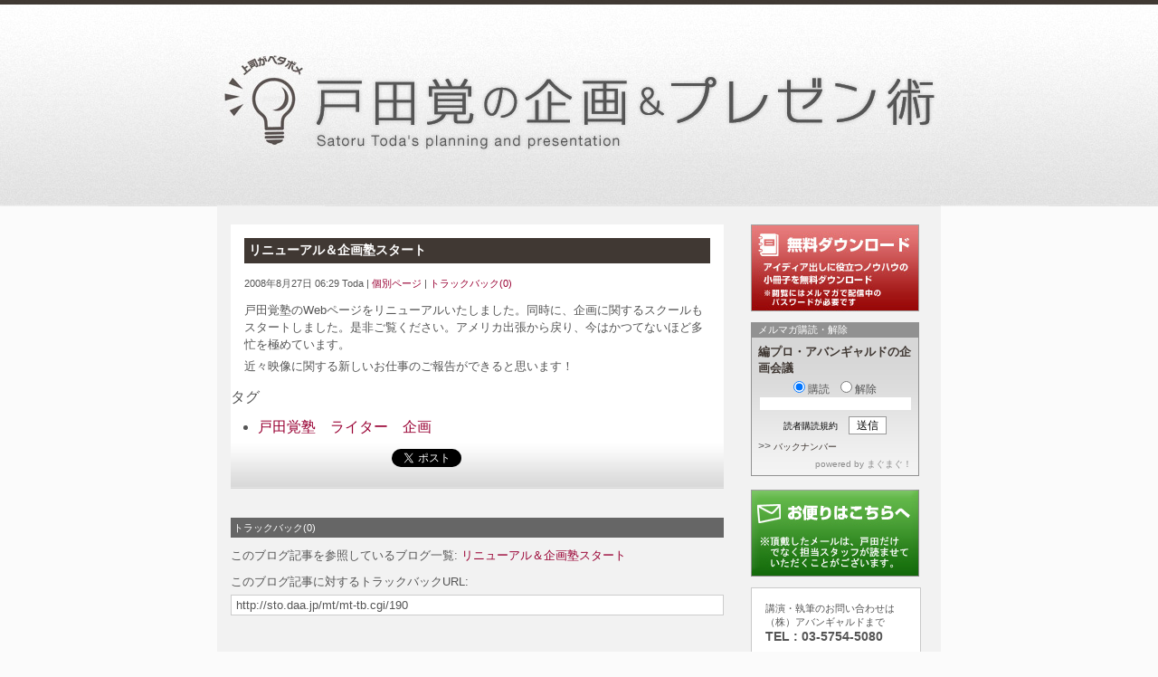

--- FILE ---
content_type: text/html
request_url: http://sto.daa.jp/toda_blog/2008/08/post_166.html
body_size: 4562
content:






<!DOCTYPE html PUBLIC "-//W3C//DTD XHTML 1.0 Transitional//EN"
    "http://www.w3.org/TR/xhtml1/DTD/xhtml1-transitional.dtd">
<html xmlns="http://www.w3.org/1999/xhtml" id="sixapart-standard">
<head>
    <meta http-equiv="Content-Type" content="text/html; charset=UTF-8" />
    <meta name="generator" content="Movable Type Publishing Platform 4.0" /><meta name="keywords" content="とださとるブログ,戸田覚ブログ,戸田覚,戸田さとる,プレゼン,企画書,企画,スライド,PowerPoint,パワポ" />
    <meta name="description" content="戸田覚の公式ブログ。企画書とプレゼンに強くなれる情報を満載しています。" />
    <style type="text/css"><!----></style>

    <link rel="stylesheet" href="http://sto.daa.jp/toda_blog/styles.css" type="text/css" />

    <link rel="alternate" type="application/atom+xml" title="Atom" href="http://sto.daa.jp/toda_blog/atom.xml" />
    <link rel="alternate" type="application/rss+xml" title="RSS" href="http://sto.daa.jp/toda_blog/rss.xml" />


    <title>

    リニューアル＆企画塾スタート - 戸田覚の企画＆プレゼン術

    </title>


    
    <link rel="start" href="http://sto.daa.jp/toda_blog/" title="Home" />
    



    <link rel="prev" href="http://sto.daa.jp/toda_blog/2008/08/post_165.html" title="締め切りです" />
    <link rel="next" href="http://sto.daa.jp/toda_blog/2008/08/post_167.html" title="プレゼント応募受付です" />


    <!--
<rdf:RDF xmlns:rdf="http://www.w3.org/1999/02/22-rdf-syntax-ns#"
         xmlns:trackback="http://madskills.com/public/xml/rss/module/trackback/"
         xmlns:dc="http://purl.org/dc/elements/1.1/">
<rdf:Description
    rdf:about="http://sto.daa.jp/toda_blog/2008/08/post_166.html"
    trackback:ping="http://sto.daa.jp/mt/mt-tb.cgi/190"
    dc:title="リニューアル＆企画塾スタート"
    dc:identifier="http://sto.daa.jp/toda_blog/2008/08/post_166.html"
    dc:subject=""
    dc:description="戸田覚塾のWebページをリニューアルいたしました。同時に、企画に関するスクールも..."
    dc:creator="Toda"
    dc:date="2008-08-27T06:29:25+09:00" />
</rdf:RDF>
-->

    <script type="text/javascript" src="http://sto.daa.jp/toda_blog/mt.js"></script>


    

</head>
<body class="mt-archive-listing mt-entry-archive layout-wt" onload="individualArchivesOnLoad(commenter_name)">
    <div id="container">
        <div id="container-inner">
            <div id="header">
                <div id="header-inner">
                    <div id="header-content">


                        <div id="header-name"><a 
href="http://sto.daa.jp/toda_blog/" accesskey="1"><img 
src="http://sto.daa.jp/mt/mt-static/images/title_toda.jpg" width="800" 
height="118" alt="戸田覚の企画＆プレゼン術" /></a></div>
                        <div 
id="header-description"></div>

                    </div>
                </div>
            </div>
            <div id="content">
                <div id="content-inner">
                    <div id="alpha">
                        <div id="alpha-inner">




<div id="entry-191" class="entry-asset asset">
<div class="asset-header">
<h1 class="asset-name">リニューアル＆企画塾スタート</h1>
<div class="asset-meta">
    <span class="byline">

        2008&#24180;8&#26376;27&#26085; 06:29 Toda

    </span>
    <span class="separator">|</span> <a class="permalink" href="http://sto.daa.jp/toda_blog/2008/08/post_166.html">個別ページ</a>
    
    | <a href="http://sto.daa.jp/toda_blog/2008/08/post_166.html#trackback">トラックバック(0)</a>
</div>

</div>
<div class="asset-content">

<div class="asset-body">
<p>戸田覚塾のWebページをリニューアルいたしました。同時に、企画に関するスクールもスタートしました。是非ご覧ください。アメリカ出張から戻り、今はかつてないほど多忙を極めています。</p>
<p>近々映像に関する新しいお仕事のご報告ができると思います！</p>
</div>







<div class="entry-tags">
    <h4 class="entry-tags-header">タグ</h4>
    <ul class="entry-tags-list">
    
        <li class="entry-tag"><a href="http://sto.daa.jp/mt/mt-search.cgi?tag=%E6%88%B8%E7%94%B0%E8%A6%9A%E5%A1%BE%E3%80%80%E3%83%A9%E3%82%A4%E3%82%BF%E3%83%BC%E3%80%80%E4%BC%81%E7%94%BB&amp;blog_id=1&amp;IncludeBlogs=1" rel="tag">戸田覚塾　ライター　企画</a></li>
    
    </ul>
</div>


</div>
<div class="asset-footer"></div>
<div class="socialButton">
<!-- hatena -->
<span class="entry-footer-links-hatena">
<a href="http://b.hatena.ne.jp/entry/http://sto.daa.jp/toda_blog/2008/08/post_166.html" class="hatena-bookmark-button"
data-hatena-bookmark-title="リニューアル＆企画塾スタート" data-hatena-bookmark-layout="standard"
title="このエントリーをはてなブックマークに追加">
<img src="http://b.st-hatena.com/images/entry-button/button-only.gif"
alt="このエントリーをはてなブックマークに追加" width="20" height="20" style="border: none;" />
</a><script type="text/javascript" src="http://b.st-hatena.com/js/bookmark_button.js"
charset="utf-8" async="async"></script>
</span>

<!-- facebook -->
<iframe src="http://www.facebook.com/plugins/like.php?href=http%3A%2F%2Fsto.daa.jp%2Ftoda_blog%2F2008%2F08%2Fpost_166.html&amp;layout=button_count&amp;show_faces=true&amp;width=75&amp;action=like&amp;colorscheme=light" scrolling="no" frameborder="0" allowTransparency="true" style="border:none; overflow:hidden; width:105px; height:21px"></iframe>

<!-- twitter -->
<a href="https://twitter.com/share" class="twitter-share-button" data-url="http://sto.daa.jp/toda_blog/2008/08/post_166.html" data-text="リニューアル＆企画塾スタート | 戸田覚の企画＆プレゼン術" data-lang="ja">ツイート</a>
<script>!function(d,s,id){var js,fjs=d.getElementsByTagName(s)[0];if(!d.getElementById(id)){js=d.createElement(s);js.id=id;js.src="//platform.twitter.com/widgets.js";fjs.parentNode.insertBefore(js,fjs);}}(document,"script","twitter-wjs");</script>

<!- /socialButton --></div>

</div>




<div id="trackbacks" class="trackbacks">
    <h2 class="trackbacks-header">トラックバック(0)</h2>
    <div class="trackbacks-info">
        <p>このブログ記事を参照しているブログ一覧: <a href="http://sto.daa.jp/toda_blog/2008/08/post_166.html">リニューアル＆企画塾スタート</a></p>
        <p>このブログ記事に対するトラックバックURL: <span id="trackbacks-link">http://sto.daa.jp/mt/mt-tb.cgi/190</span></p>
    </div>
    
</div>






                        </div>
                    </div>

    
            
                    <div id="beta">
<div id="beta-inner">
<p class="toda_bunner"><a href="http://sto.daa.jp/mt/mt-static/images/toda_download_01.pdf" target="_blank"><img src="http://sto.daa.jp/mt/mt-static/images/free-dl_btn.jpg" alt="無料ダウンロード アイディア出しに役立つノウハウの小冊子を無料ダウンロード※閲覧にはメルマガで配信中のパスワードが必要です" width="186" height="96" /></a></p>

<div style="width:186px;">
<div style="font-size:11px; background-color:#919191; color:#FFF; padding:1px 5px 0 8px;">メルマガ購読・解除</div>
<div style="background:#f3f3f3
 url(http://kamogawa.mag2.com/editor/pub-form/small_gl_bg.gif) repeat-x;
 text-align:center; font-size:12px; border:1px solid #919191; 
width:184px; padding-bottom:5px;">
<div style="padding:7px 7px 0; font-size:13px; text-align:left;"><a href="http://www.mag2.com/m/0001583918.html" style="color:#403833; font-weight:bold;">編プロ・アバンギャルドの企画会議</a></div>
<form name="mag2-form" action="http://regist.mag2.com/reader/Magrdop" method="POST" style="margin:5px 0 0;"><input type="hidden" name="magid" value="1583918" /><input type="hidden" name="reg" value="hakkou" /><label><input type="radio" name="op" value="reg" title="購読" checked="checked" /> 購読</label>&emsp;<label><input type="radio" name="op" value="unreg" title="解除" /> 解除</label><br />
<div style:"margin-top:5px;"><input type="text" name="rdemail" value="" title="メールアドレス" style="padding:1px; font-size:11px; width:165px; "/></div>
<a href="http://www.mag2.com/read/index.html" style="color:#000; font-size:10px;">読者購読規約</a>&emsp;<input type="submit" value="送信" title="送信" style="border:1px solid #999; background-color:#FFF; width:3.5em; padding:1px 0; line-height:1.4; margin-top:7px;"/></form>
<div style="margin:0 7px; padding:6px 0 2px; height:13px; position:relative; text-align:left;">&gt;&gt;&nbsp;<a href="http://archive.mag2.com/0001583918/index.html" style="color:#403833; font-size:10px;">バックナンバー</a></div><div style="margin:5px 7px 0; display:block; color:#8b8b8b; font-size:10px; text-align:right;">powered by <a href="http://www.mag2.com/" target="_blank" style="color:#8b8b8b;">まぐまぐ！</a></div>
</div>
<div style="height:15px;background:url(http://kamogawa.mag2.com/editor/pub-form/small_gl_left_bot.gif) no-repeat left top;"><div style="background:url(http://kamogawa.mag2.com/editor/pub-form/small_gl_right_bot.gif) no-repeat right top;"><div style="margin:0 5px;padding-left:8px; height:4px; background-color:#f3f3f3; font-size:1px;">&nbsp;</div></div></div>
</div>

<p class="toda_bunner"><a href="mailto:mail@toda-j.com"><img src="http://sto.daa.jp/mt/mt-static/images/mail_btn.jpg" alt="お便りはこちらへ" width="186" height="96" /></a></p>
<div class="toda_contactBox"><p>講演・執筆のお問い合わせは<br />（株）アバンギャルドまで<br/ ><em>TEL : 03-5754-5080</em></div>
 <div 
class="widget-search widget"> <h3 
class="widget-header">検索</h3> <div 
class="widget-content"> <form method="get" 
action="http://sto.daa.jp/mt/mt-search.cgi"> <input 
type="hidden" name="IncludeBlogs" value="1" /> 
<input id="search" name="search" size="20" value="" /> <input type="submit" value="検索" /> 
</form> </div> </div> <h3 
class="widget-header">リンク</h3><div 
class="widget-content"><a href="http://www.toda-j.com/" 
target="_blank"><img 
src="http://sto.daa.jp/mt/mt-static/images/toda-j.jpg" alt="戸田覚塾" 
width="138" height="73" /></a><br><br><a 
href="http://www.avant-garde.jp/" target="_blank"><img 
src="http://sto.daa.jp/mt/mt-static/images/avan_banner.jpg" 
alt="編集プロダクション アバンギャルド" width="138" height="73" 
/></a><br></div>  <div class="widget-welcome 
widget"> <h3 class="widget-header">  このブログ記事について  
 </h3> 
<div class="widget-content">  
 <p 
class="first">このページは、Todaが2008&#24180;8&#26376;27&#26085; 
06:29に書いたブログ記事です。</p>  
<p>ひとつ前のブログ記事は「<a 
href="http://sto.daa.jp/toda_blog/2008/08/post_165.html">締め切りです</a>」です。</p>  
 <p>次のブログ記事は「<a 
href="http://sto.daa.jp/toda_blog/2008/08/post_167.html">プレゼント応募受付です</a>」です。</p>  
  
 
  <p>最近のコンテンツは<a 
href="http://sto.daa.jp/toda_blog/">インデックスページ</a>で見られます。過去に書かれたものは<a 
href="http://sto.daa.jp/toda_blog/archives.html">アーカイブのページ</a>で見られます。&
amp; lt;/p>  </div> </div>  
 
     <div 
class="widget-syndicate widget"> <div 
class="widget-content"><img 
src="http://sto.daa.jp/mt/mt-static/images/status_icons/email.gif" 
alt="お便り" width="16" height="9" /> <a 
href="mailto:mail@toda-j.com">お便りはこちらへ</a></div> <div 
class="widget-content"><img 
src="http://sto.daa.jp/mt/mt-static/images/status_icons/feed.gif" 
alt="購読する" width="9" height="9" /> <a 
href="http://sto.daa.jp/toda_blog/atom.xml">このブログを購読（RSS）</a></div>
<div class="widget-content"><img 
src="http://sto.daa.jp/mt/mt-static/images/status_icons/pdf_sm.gif" 
alt="PDF" width="10" height="10" /> <a 
href="http://sto.daa.jp/mt/mt-static/images/JVM00001.pdf" 
target="_blank">クエスチョンシート</a></div> </div> 
</div> </div>
                
            
        

                </div>
            </div>
            <div id="footer">
                <div id="footer-inner">
                    <div id="footer-content">
                        <div class="widget-powered widget">
                            <div class="widget-content">
				copyright&nbsp;©&nbsp;2007 Toda Satoru blog All&nbsp;Rights&nbsp;Reserved.
                            </div>
                        </div>

                    </div>
                </div>
            </div>
        </div>
    </div>

<script src="http://www.google-analytics.com/urchin.js" type="text/javascript">
</script>
<script type="text/javascript">
_uacct = "UA-744313-3";
urchinTracker();
</script>

</body>
</html>



--- FILE ---
content_type: text/css
request_url: http://sto.daa.jp/toda_blog/styles.css
body_size: 176
content:
/* This is the StyleCatcher theme addition. Do not remove this block. */
/* Selected Layout:  */
@import url(base_theme.css);
@import url(/mt/mt-static/support/themes/003/003.css);
@import url(toda_planing.css);
/* end StyleCatcher imports */

--- FILE ---
content_type: text/css
request_url: http://sto.daa.jp/mt/mt-static/support/themes/003/003.css
body_size: 2107
content:
/*@charset "<$MTPublishCharset$>";
name:003 Modern
designer:field
designer_url:http://fieldweb.co.jp/ 
layouts:layout-wt, layout-tw

/*---------- reset ---------- */

*
{
	margin:0;
	padding:0;
	border:0;
	font-size:100%;
	font-family:"���C���I", meiryo, Verdana, Arial, sans-serif;
}
#alpha,#beta
{
	width:100%;
	left:0;
	margin:0;
	padding:0;
}

#header-inner, #footer-inner,
#alpha #alpha-inner, #beta-inner, #gamma-inner {
    overflow:visible;
    margin:0px;
    padding:0px;
}
#beta-innerul li
{
   display:inline-block;
}

.layout-tw #beta #beta-inner
{
	padding:0;
}

a {
	text-decoration:none;
}

a:link, a:visited {
	text-decoration: none;
}
 
/*---------- modules ---------- */

div.clear
{
	clear:both;
	height:0;
}

div.clear hr
{
	display:none;
}

/*---------- body ---------- */

body
{
    color:#555;
    text-align:center;
	background:#ffffff url(body_bg_toda.gif) repeat-x left top;
}

#container
{
	width:800px;
	margin:20px auto 0;
   	background:#f2f2f2;
	color:inherit;
}

#container-inner {
    width:800px;
	height:auto;
    margin:0 auto;
    text-align:left;
}

#content-inner
{
	padding:0;
}

a
{
	text-decoration:none;
	color:#990033;
}

a:hover
{
	text-decoration:underline;
}

/* ---------- header ---------- */

#header {
	height:125px;
	margin-bottom:20px;
	background:#f2f2f2 url(headertoda.jpg) no-repeat left top;
}

/*--#header {
	height:120px;
	margin-bottom:20px;
	background:#f2f2f2 url(headerbg.gif) repeat-x left top;
}--*/

#header h1,
#header-name
{
	text-align:left;
	font-size:28px;
	font-weight:600;
	position:relative;
	letter-spacing:0.1em;
	top:40px;
	left:25px;
}

#header h1 a,
#header-name a
{
	color:#590c24;
	background-color:transparent;
	text-decoration:none;
}

#header h1 a:hover,
#header-name a:hover
{
	text-decoration:underline;
}

#header h2,
#header-description
{
	color:#590c24;
	text-align:left;
	font-size:14px;
	font-weight:normal;
	position:relative;
	top:45px;
	left:25px;
	background-color:transparent;
}

#header h2 a
{
	color:#590c24;
	background-color:transparent;
	text-decoration:none;
}

#header h2 a:hover
{
	text-decoration:underline;
}

/* ---------- main ---------- */

.layout-tw div#alpha
{
	float:right;
	left:0px;
	width:560px;
	padding:0;
    margin:0;
}

.layout-tw div#beta
{
	float:left;
	width:210px;
	left:0px;
}

.layout-wt div#alpha
{
	float:left;
	left:0px;
	width:560px;
}

.layout-wt div#beta
{
	float:right;
	width:210px;
	left:0px;
}

.layout-tw div#alpha div#alpha-inner
{
	padding:0 15px 0 0;
}

.layout-tw div#beta div#beta-inner
{
	padding:0 0 0 15px;
}

.layout-wt div#alpha div#alpha-inner
{
	padding:0 0 0 15px;
}

.layout-wt div#beta div#beta-inner
{
	padding:0 15px 0 0;
}

/* ---------- entry ---------- */

div#alpha-inner div.asset
{
	width:545px;
	background:#ffffff url(entry-footer.gif) repeat-x left bottom;
}

div#alpha-inner div.entry-asset
{
	padding-bottom:40px;
	margin-bottom:2.0em;
}

h1.asset-name,
h2.asset-name
{
	padding:5px;
	margin:15px;
	color:#ffffff;
	font-size:85%;
	font-weight:bold;
	background-color:#F69045;
}

h2.asset-name a
{
	color:#ffffff;
	background-color:transparent;
	text-decoration:none;
}

h2.asset-name a:hover
{
	text-decoration:none;
}

.asset-meta
{
	font-size:70%;
	margin:0 15px;
}

.asset-body,
.asset-more {
	margin:0 15px 15px;
	font-size:80%;
	line-height:1.5em;
}

.asset-body p {
	margin-bottom:5px;
}

.asset-body img {
	margin-bottom:5px;
}

.asset-more-link {
	margin:0 15px;
	font-size:70%;
}

.date-header
{
	margin-top:0;
	font-size:70%;
	font-weight:bold;
	text-transform:uppercase;
}

.entry-header
{
	margin-top:0;
	border-left:5px solid #d8d6dc;
	padding:0 0 0 10px;
	color:#666;
	font-size:18px;
}

.entry-categories {
	margin:0 15px 15px;
	font-size:80%;
}

.entry-categories h4.entry-categories-header
{
	padding:0 0 5px 15px;
	margin:0;
	color:#590c24;
	font-weight:bold;
	list-style-type:none;
	list-style-position:outside;
	background:#ffffff url(arrow2.gif) no-repeat 0 4px;
}

*html .entry-categories h4.entry-categories-header
{
	padding:0 0 5px 15px;
	margin:0;
	color:#590c24;
	font-weight:bold;
	list-style-type:none;
	list-style-position:outside;
	background:#ffffff url(arrow2.gif) no-repeat 0 2px;
}

div#alpha div#alpha-inner blockquote
{
	padding:10px;
	margin:0 0 15px 0;
	border: 1px solid #cccccc;
	background-color:#fff;
}

body.mt-search-results div#alpha div#alpha-inner p,
div#alpha div#alpha-inner blockquote p
{
	color:#555;
	font-size:80%;
}

div#alpha div#alpha-inner h1.search-results-header,
h2.archive-header
{
	background-color:#666666;
	color:#ffffff;
	font-weight:normal;
	font-size:70%;
	padding:3px 0 3px 3px;
	margin-bottom:10px;
}

div.archive-content
{
	font-size:80%;
	line-height:1.5em;
}

div#alpha div#alpha-inner h1.archive-title
{
	color:#590c24;
	font-size:80%;
	font-weight:bold;
}

/* ---------- comment trackback ---------- */

div#comments h2.comments-header,
div#trackbacks h2.trackbacks-header
{
	background-color:#666666;
	color:#ffffff;
	font-weight:normal;
	font-size:70%;
	padding:3px 0 3px 3px;
	margin-bottom:10px;
}

div#comments div.comment-header
{
	color:#590c24;
	font-size:80%;
	font-weight:bold;
}

div.comments-open h2.comments-open-header
{
	color:#590c24;
	font-weight:bold;
	margin:0 0 5px 0;
}

.entry-content,
.comment-content,
.trackbacks-content,
.trackbacks-header,
.trackbacks-info
{
	margin:0;
	font-size:80%;
	line-height:1.5;
}

.trackback-header
{
	margin-bottom:5px;
}

.comment-footer,
.trackback-footer
{
	margin:0 0 20px 0;
	border-top:1px solid #cccccc;
	padding-top:3px;
	color:#666;
	font-size:10px;
	text-align:right;
}

.comment-content,
.trackback-content,
.comment-footer,
.trackback-footer
{
	margin-left:10px;
}

.content-nav
{
	font-size:80%;
	text-align:right;
	color:#590c24;
	margin-bottom:20px;
}

.content-nav a
{
	padding:0;
	margin:0 0 5px 0;
	color:#590c24;
}

div#comments-open-data input#comment-author,
div#comments-open-data input#comment-email,
div#comments-open-data input#comment-url
{
	width:400px;
	color:#555555;
	border: 1px solid #cccccc;
	padding:1px;
	background-color:#ffffff;
}
div#comments-open-text textarea#comment-text
{
	width:400px;
	color:#555555;
	border: 1px solid #cccccc;
	padding:1px;
}

.trackbacks-info p span#trackbacks-link
{
	display:block;
	margin:5px 0;
	border:1px solid #cccccc;
	padding:1px 0 1px 5px;
	color:#555;
	text-align:left;
	background:#ffffff;
}

.comments-open
{
	font-size:80%;
	line-height:1.5em;
}

.comments-open-footer
{
	margin:10px 0;
}

/* ---------- menu ---------- */

ul.widget-list li,
ul.archive-list li.archive-list-item
{
	padding-left:10px;
	margin:0 0 5px 0;
	color:#590c24;
	list-style-type:none;
	list-style-position:outside;
	background:#f2f2f2 url(arrow.gif) no-repeat 0 6px;
}

*html ul.widget-list li,
*html ul.archive-list li.archive-list-item
{
	padding-left:10px;
	margin:0 0 5px 0;
	color:#590c24;
	list-style-type:none;
	list-style-position:outside;
	background:#f2f2f2 url(arrow.gif) no-repeat 0 8px;
}

ul.widget-list li a,
ul.archive-list li.archive-list-item a
{
	color:#590c24;
	text-decoration:none;
	background-color:inherit;
}

ul.widget-list li a:hover,
ul.archive-list li.archive-list-item a:hover
{
	text-decoration:underline;
}

h3.widget-header
{
	color:#590c24;
	font-size:80%;
	font-weight:bold;
	background:url(h3bg.gif) no-repeat left bottom;
	padding:10px 0 10px 10px;
	margin-bottom:10px;
	
}

h3.widget-header a
{
	color:#590c24;
	text-decoration:none;
	background-color:inherit;
}

h3.widget-header a:hover
{
	text-decoration:none;
}

/* ---------- search ---------- */

div.widget-content input#search,
div#technorati input#ts_search
{
	width:60%;
	color:#555555;
	border: 1px solid #cccccc;
	padding:1px;
	background-color:#ffffff;
}

div.search-form div.search-form-header
{
	zoom:100%;
	margin:0 0 5px 0;
	font-size:80%;
	font-weight:bold;
}

div.search-form div.search-form-content
{
	margin:0 0 5px 0;
	font-size:80%;
}

div.search-form-content input#search
{
	width:60%;
	color:#555555;
	border: 1px solid #cccccc;
	padding:1px;
	background-color:#ffffff;
}

/* ---------- footer ---------- */

div#container-inner div#footer
{
	clear:both;
	background:transparent url(footerbg_toda.gif) repeat-x left top;
}

div#footer div#footer-inner
{
	padding:15px 0 40px;
	color:#590c24;
	text-align:center;
	font-size:70%;
	line-height:1.3em;
}

div#footer div#footer-inner a
{
	color:#590c24;
	text-decoration:none;
	background-color:inherit;
}

div#footer div#footer-inner a:hover
{
	text-decoration:underline;
}

/* ---------- widget ---------- */

div#beta div.widget-content{
	font-size:80%;
	margin: 5px 0 20px;
}

div#beta div#beta-inner div.widget,
div#footer div#footer-inner div#footer-content div.widget
{
	position:static;
	margin:0;
	padding:0;
	clear:both;
}

div.widget-content {
    position:static;
	padding:0;
}

div.widget-calendar table
{
	width:90%;
}

div.widget-calendar table td,
div.widget-calendar table tr
{
	padding:2px;
}

div#footer div#footer-inner div#footer-content widget-powered
{
	position:static;
}



--- FILE ---
content_type: text/css
request_url: http://sto.daa.jp/toda_blog/toda_planing.css
body_size: 538
content:
body {
background: url("http://sto.daa.jp/mt/mt-static/images/bg_header.jpg") repeat-x #fbfbfb;
}

#container {
margin: 0px auto;
}

#header {
background: url("http://sto.daa.jp/mt/mt-static/images/bg_header.jpg") top left;
margin:0px auto 20px auto;
height:228px;
width:800px;
}

#header h1, #header-name {
font-size: 28px;
font-weight: 600;
left: 0px;
letter-spacing: 0.1em;
position: relative;
text-align: center;
top: 51px;
}
#header h1 a, #header-name a {
background-color: nome;
color: #590C24;
text-decoration: none;
}
#header h1 a:hover, #header-name a:hover {
text-decoration: nome;
}


h1.asset-name, h2.asset-name {
background-color: #403833 !important;
}


div#container-inner div#footer {
background: url("http://sto.daa.jp/mt/mt-static/images/bg_footer.jpg") repeat-x scroll left top transparent;
}

div#beta-inner div.toda_contactBox {
width:156px;
background-color: #FFF;
border:1px solid #c9c9c9;
padding:15px;
margin-bottom:1em;
}

div#beta-inner div.toda_contactBox p{
font-size:70%;
margin-bottom:0;
}

div#beta-inner div.toda_contactBox em{
font-weight:bold;
font-style:normal;
font-size:14px;
}

div.socialButton {
padding-left:15px!important;
clear:both;
}

div#alpha-inner div.entry-asset {
padding-bottom: 20px;
}